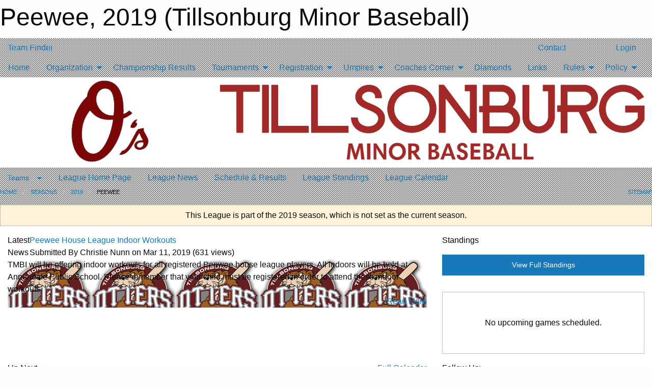

--- FILE ---
content_type: text/html; charset=utf-8
request_url: https://tillsonburgminorbaseball.ca/Leagues/1332/
body_size: 9164
content:


<!DOCTYPE html>

<html class="no-js" lang="en">
<head><meta charset="utf-8" /><meta http-equiv="x-ua-compatible" content="ie=edge" /><meta name="viewport" content="width=device-width, initial-scale=1.0" /><link rel="preconnect" href="https://cdnjs.cloudflare.com" /><link rel="dns-prefetch" href="https://cdnjs.cloudflare.com" /><link rel="preconnect" href="https://fonts.gstatic.com" /><link rel="dns-prefetch" href="https://fonts.gstatic.com" /><title>
	2019 > Peewee (Tillsonburg Minor Baseball)
</title><link rel="stylesheet" href="https://fonts.googleapis.com/css2?family=Oswald&amp;family=Roboto&amp;family=Passion+One:wght@700&amp;display=swap" />

    <!-- Compressed CSS -->
    <link rel="stylesheet" href="https://cdnjs.cloudflare.com/ajax/libs/foundation/6.7.5/css/foundation.min.css" /><link rel="stylesheet" href="https://cdnjs.cloudflare.com/ajax/libs/motion-ui/2.0.3/motion-ui.css" />

    <!--load all styles -->
    
  <meta name="keywords" content="Sportsheadz,Sports,Website,Minor,Premium,Scheduling" /><meta name="description" content="tmbi.ca powered by MBSportsWeb" />
<style type="text/css">
 body { --D-color-rgb-primary: 163,40,40; --D-color-rgb-secondary: 204,204,204; --D-color-rgb-secondary-contrast: 0,0,0; --D-color-rgb-link: 163,40,40; --D-color-rgb-link-hover: 204,204,204; --D-color-rgb-content-link: 163,40,40; --D-color-rgb-content-link-hover: 204,204,204 }  body { --D-fonts-main: 'Roboto', sans-serif }  body { --D-fonts-headings: 'Oswald', sans-serif }  body { --D-fonts-bold: 'Passion One', cursive }  body { --D-wrapper-max-width: 1200px }  .sitecontainer { background-color: rgba(221,221,221,1.0); background-image: url('/domains/tillsonburgminorbaseball.ca/bg_page.png') }  .sitecontainer main .wrapper { background-color: rgba(255,255,255,1); }  .bottom-drawer .content { background-color: rgba(255,255,255,1); } #wid36  { background-color: rgba(255,255,255,1.0) }
</style>
<link href="/Domains/tillsonburgminorbaseball.ca/favicon.ico" rel="shortcut icon" /><link href="/assets/responsive/css/public.min.css?v=2025.07.27" type="text/css" rel="stylesheet" media="screen" /><link href="/Utils/Styles.aspx?ParentType=League&amp;ParentID=1332&amp;Mode=Responsive&amp;Version=2025.08.12.10.31.30" type="text/css" rel="stylesheet" media="screen" /><script>var clicky_site_ids = clicky_site_ids || []; clicky_site_ids.push(100736076); var clicky_custom = {};</script>
<script async src="//static.getclicky.com/js"></script>
<script async src="//static.getclicky.com/inc/javascript/video/youtube.js"></script>
</head>
<body>
    
    
  <h1 class="hidden">Peewee, 2019 (Tillsonburg Minor Baseball)</h1>

    <form method="post" action="/Leagues/1332/" id="frmMain">
<div class="aspNetHidden">
<input type="hidden" name="tlrk_ssm_TSSM" id="tlrk_ssm_TSSM" value="" />
<input type="hidden" name="tlrk_sm_TSM" id="tlrk_sm_TSM" value="" />
<input type="hidden" name="__EVENTTARGET" id="__EVENTTARGET" value="" />
<input type="hidden" name="__EVENTARGUMENT" id="__EVENTARGUMENT" value="" />
<input type="hidden" name="__VIEWSTATE" id="__VIEWSTATE" value="EDpGeXKRrIv4rnJ4iY0ctYt0xa4/0kOdiCypd+QyTJjq+o6iM7B+nLEQM4KLp5bNeOI+Nes94z00qPZm5ztmIXSDSc11xlYyUQx8aCnRT3JtfQldYtxWnBBhnN6Dxdt0DzLPkgPdOSQnzGKTyexd/iDRlzYBw3uYiIscFc01FflRsb47m1q8yKc5GEWG2M+HSbts/Jzpztb48aQ6bqiUjYNUde3rDThRxmbgraeYA3QBmWFt6ZvGJOZcLXGbzVqZmbxnKiMXfInAUBv1Iajz4YNQal1K8wEfgDepUcKyrHBxKBRGgd9TkfbZ8SBEULG3EmLkn62eqn0mgJVAolJUg3CIp+RXo8R124sPgoMUIbdLvycfV5qHcVPB/PnTHXESBoQKcFPNz1KCmBJjOJmQ8eYzkp2qXdSF+FViPPfBe5H2i0wCWPOZlrfsQoI+8VLIPz1EL0baKn1YbPmU1CB25yockFZFLQN/TuT0gfQ+2Io=" />
</div>

<script type="text/javascript">
//<![CDATA[
var theForm = document.forms['frmMain'];
if (!theForm) {
    theForm = document.frmMain;
}
function __doPostBack(eventTarget, eventArgument) {
    if (!theForm.onsubmit || (theForm.onsubmit() != false)) {
        theForm.__EVENTTARGET.value = eventTarget;
        theForm.__EVENTARGUMENT.value = eventArgument;
        theForm.submit();
    }
}
//]]>
</script>


<script src="/WebResource.axd?d=pynGkmcFUV13He1Qd6_TZKrUa1iQ4c8atQ3oIz4eUk0Tb9wjnD8coSyhb8TKPtqz2qBIZaVLEwBV53lMfmDR4g2&amp;t=638901397900000000" type="text/javascript"></script>


<script src="https://ajax.aspnetcdn.com/ajax/4.5.2/1/MicrosoftAjax.js" type="text/javascript"></script>
<script src="https://ajax.aspnetcdn.com/ajax/4.5.2/1/MicrosoftAjaxWebForms.js" type="text/javascript"></script>
<script src="/assets/core/js/web/web.min.js?v=2025.07.27" type="text/javascript"></script>
<script src="https://d2i2wahzwrm1n5.cloudfront.net/ajaxz/2025.2.609/Common/Core.js" type="text/javascript"></script>
<script src="https://d2i2wahzwrm1n5.cloudfront.net/ajaxz/2025.2.609/Ajax/Ajax.js" type="text/javascript"></script>
<div class="aspNetHidden">

	<input type="hidden" name="__VIEWSTATEGENERATOR" id="__VIEWSTATEGENERATOR" value="CA0B0334" />
	<input type="hidden" name="__EVENTVALIDATION" id="__EVENTVALIDATION" value="ikrCdyEYjtRiqpsg0iWYhYleJJSZzmxLf8zbzzrSxdPfc5PuQXftfHvNqDfPGOrZrkRgGPy82+nlcXVI6AQCQ2uu7qr+dD1yurjR52kZGxQidD07Nin5n6qgSKynPMWH" />
</div>
        <script type="text/javascript">
//<![CDATA[
Sys.WebForms.PageRequestManager._initialize('ctl00$tlrk_sm', 'frmMain', ['tctl00$tlrk_ramSU','tlrk_ramSU'], [], [], 90, 'ctl00');
//]]>
</script>

        <!-- 2025.2.609.462 --><div id="tlrk_ramSU">
	<span id="tlrk_ram" style="display:none;"></span>
</div>
        

        
  <div class="sitecontainer"><div id="row33" class="row-outer  not-editable"><div class="row-inner"><div id="wid34"><div class="outer-top-bar"><div class="wrapper row-top-bar"><div class="grid-x grid-padding-x align-middle"><div class="cell shrink show-for-small-only"><div class="cell small-6" data-responsive-toggle="top_bar_links" data-hide-for="medium"><button title="Toggle Top Bar Links" class="menu-icon" type="button" data-toggle></button></div></div><div class="cell shrink"><a href="/Seasons/Current/">Team Finder</a></div><div class="cell shrink"><div class="grid-x grid-margin-x"><div class="cell auto"><a href="https://www.facebook.com/profile.php?id=61583737376462" target="_blank" rel="noopener"><i class="fab fa-facebook" title="Facebook"></i></a></div><div class="cell auto"><a href="https://instagram.com/tillsonburgminorbaseball" target="_blank" rel="noopener"><i class="fab fa-instagram" title="Instagram"></i></a></div></div></div><div class="cell auto show-for-medium"><ul class="menu align-right"><li><a href="/Contact/"><i class="fas fa-address-book" title="Contacts"></i>&nbsp;Contact</a></li><li><a href="/Search/"><i class="fas fa-search" title="Search"></i><span class="hide-for-medium">&nbsp;Search</span></a></li></ul></div><div class="cell auto medium-shrink text-right"><ul class="dropdown menu align-right" data-dropdown-menu><li><a href="/Account/Login/?ReturnUrl=%2fLeagues%2f1332%2f" rel="nofollow"><i class="fas fa-sign-in-alt"></i>&nbsp;Login</a></li></ul></div></div><div id="top_bar_links" class="hide-for-medium" style="display:none;"><ul class="vertical menu"><li><a href="/Contact/"><i class="fas fa-address-book" title="Contacts"></i>&nbsp;Contact</a></li><li><a href="/Search/"><i class="fas fa-search" title="Search"></i><span class="hide-for-medium">&nbsp;Search</span></a></li></ul></div></div></div>
</div></div></div><header id="header" class="hide-for-print"><div id="row39" class="row-outer  not-editable"><div class="row-inner wrapper"><div id="wid40">
</div></div></div><div id="row1" class="row-outer"><div class="row-inner wrapper"><div id="wid2"></div></div></div><div id="row35" class="row-outer  not-editable"><div class="row-inner wrapper"><div id="wid37">
        <div class="cMain_ctl19-row-menu row-menu org-menu">
            
            <div class="grid-x align-middle">
                
                <nav class="cell auto">
                    <div class="title-bar" data-responsive-toggle="cMain_ctl19_menu" data-hide-for="large">
                        <div class="title-bar-left">
                            
                            <ul class="horizontal menu">
                                
                                <li><a href="/">Home</a></li>
                                
                                <li><a href="/Seasons/Current/">Team Finder</a></li>
                                
                            </ul>
                            
                        </div>
                        <div class="title-bar-right">
                            <div class="title-bar-title" data-toggle="cMain_ctl19_menu">Organization Menu&nbsp;<i class="fas fa-bars"></i></div>
                        </div>
                    </div>
                    <ul id="cMain_ctl19_menu" style="display: none;" class="vertical large-horizontal menu " data-responsive-menu="drilldown large-dropdown" data-back-button='<li class="js-drilldown-back"><a class="sh-menu-back"></a></li>'>
                        <li class="hover-nonfunction"><a href="/">Home</a></li><li class="hover-nonfunction"><a>Organization</a><ul class="menu vertical nested"><li class="hover-nonfunction"><a href="/Pages/1005/Mission_and_Vision/">Mission &amp; Vision</a></li><li class="hover-nonfunction"><a href="/Staff/1006/">Executive &amp; Staff</a></li><li class="hover-nonfunction"><a href="/Coaches/1007/">Current Coaches</a></li><li class="hover-nonfunction"><a href="/Contact/1008/">Contact Us</a></li><li class="hover-nonfunction"><a href="/Libraries/5643/TMBI_Meeting_Minutes_/">TMBI Minutes</a></li><li class="hover-nonfunction"><a href="/Convenors/1234/">League Convenors (All League Staff)</a></li></ul></li><li class="hover-nonfunction"><a href="/Pages/3532/Championship_Results/">Championship Results</a></li><li class="hover-nonfunction"><a>Tournaments</a><ul class="menu vertical nested"><li class="hover-nonfunction"><a href="/Tournament-Listings/">Tournaments</a></li><li class="hover-nonfunction"><a href="/Calendar/">Organization Calendar</a></li><li class="hover-nonfunction"><a href="/Schedule/">Schedule &amp; Results</a></li></ul></li><li class="hover-nonfunction"><a>Registration</a><ul class="menu vertical nested"><li class="hover-nonfunction"><a href="/Pages/1013/General_Information/">General Information</a></li><li class="hover-nonfunction"><a href="/Forms/1439/2026_Registration/"><i class="fab fa-wpforms"></i>2026 Registration</a></li><li class="hover-nonfunction"><a href="/Pages/1396/Registration_Payment/">Registration Payment</a></li><li class="hover-nonfunction"><a href="/Pages/1397/Registration_Fees/">Registration Fees</a></li><li class="hover-nonfunction"><a href="/Pages/1753/Registration_Refund_Policy/">Registration Refund Policy</a></li><li class="hover-nonfunction"><a href="/Pages/1754/Late_Registration_Policy/">Late Registration Policy</a></li><li class="hover-nonfunction"><a href="/Pages/1399/Registration_Thank_You/">Registration Thank You</a></li></ul></li><li class="hover-nonfunction"><a>Umpires</a><ul class="menu vertical nested"><li class="hover-nonfunction"><a href="/Forms/1265/Umpire_Game_Report/"><i class="fab fa-wpforms"></i>Umpires</a></li><li class="hover-nonfunction"><a href="https://www.playoba.ca/rules-of-baseball" target="_blank" rel="noopener"><i class="fa fa-external-link-alt"></i>OBA Rules</a></li><li class="hover-nonfunction"><a href="https://www.playoba.ca/about-umpires" target="_blank" rel="noopener"><i class="fa fa-external-link-alt"></i>OBA Umpire Link</a></li></ul></li><li class="hover-nonfunction"><a>Coaches Corner</a><ul class="menu vertical nested"><li class="hover-nonfunction"><a href="https://www.opp.ca/index.php?id=147&lng=en" target="_blank" rel="noopener"><i class="fa fa-external-link-alt"></i>Volunteer Screening Form</a></li></ul></li><li class="hover-nonfunction"><a href="/Pages/1329/Diamonds/">Diamonds</a></li><li class="hover-nonfunction"><a href="/Links/">Links</a></li><li class="hover-nonfunction"><a>Rules</a><ul class="menu vertical nested"><li class="hover-nonfunction"><a href="/Libraries/3998/Parent_Code_of_Conduct/">Rules</a></li><li class="hover-nonfunction"><a href="https://www.ontario.ca/page/rowans-law-concussion-safety" target="_blank" rel="noopener"><i class="fa fa-external-link-alt"></i>Rowan&#39;s Law</a></li><li class="hover-nonfunction"><a href="https://www.respectgroupinc.com/respect-in-sport/#parent-program" target="_blank" rel="noopener"><i class="fa fa-external-link-alt"></i>Respect in Sports</a></li><li class="hover-nonfunction"><a href="https://www.playoba.ca/rep-at-bat-rules-p2-51" target="_blank" rel="noopener"><i class="fa fa-external-link-alt"></i>Rep Approved Baseball Bat Rules</a></li><li class="hover-nonfunction"><a href="https://www.baseballontario.com/filestore/htmleditattachedfiles/approved_arm_care_rule_changes_-_2-10-20202020-02-10t14-45-01v001_by_292.pdf" target="_blank" rel="noopener"><i class="fa fa-external-link-alt"></i>Arm Care Evaluation</a></li><li class="hover-nonfunction"><a href="/Public/Documents/Jr_Otters_-_2025_Progam_Guideline.pdf" target="_blank" rel="noopener"><i class="fa fa-file-pdf"></i>TMBI Junior Otters -T-Ball LL Rules</a></li><li class="hover-nonfunction"><a href="/Libraries/5631/7U_Local_League_Rules/">7U Local League Rules</a></li><li class="hover-nonfunction"><a href="/Libraries/5095/9U_Local_League_Rules/">9U Local League Rules</a></li><li class="hover-nonfunction"><a href="/Libraries/5092/11U_Local_League_Rules_/">11U Local League Rules </a></li><li class="hover-nonfunction"><a href="/Libraries/5097/13U_Local_League_Rules/">13U Local League Rules</a></li><li class="hover-nonfunction"><a href="/Libraries/5100/15U_18U_Local_League_Rules/">15U/ 18U Local League Rules</a></li><li class="hover-nonfunction"><a href="https://ondeck.baseballontario.com/page/786/rules-resources" target="_blank" rel="noopener"><i class="fa fa-external-link-alt"></i>Rep Rules</a></li></ul></li><li class="hover-nonfunction"><a>Policy</a><ul class="menu vertical nested"><li class="hover-nonfunction"><a href="/Public/Documents/TMBI_Player_Movement_for_Representative_Teams_-_REVISED_2024.pdf" target="_blank" rel="noopener"><i class="fa fa-file-pdf"></i>Player Movement Policy</a></li><li class="hover-nonfunction"><a href="/Libraries/4415/Designated_Person_Policy/">Designated Person Policy Form</a></li><li class="hover-nonfunction"><a href="https://scbabaseball.ca/Pages/1092/SCBA_Constitution/" target="_blank" rel="noopener"><i class="fa fa-external-link-alt"></i>SCBA Constitution</a></li><li class="hover-nonfunction"><a href="/Libraries/4392/Reimbursement_Request/">Reimbursement Request</a></li><li class="hover-nonfunction"><a href="/Libraries/5640/Rain_Out_Policy/">Rain Out Policy</a></li></ul></li>
                    </ul>
                </nav>
            </div>
            
        </div>
        </div><div id="wid36"><div class="cMain_ctl22-row-masthead row-masthead"><div class="grid-x align-middle text-center"><div class="cell small-4"><a href="/"><img class="contained-image" src="/public/images/common/logo.png" alt="Main Logo" /></a></div><div class="cell small-8"><img class="contained-image" src="/domains/tillsonburgminorbaseball.ca/tillsonburg.png" alt="Banner Image" /></div></div></div>
</div><div id="wid38">
<div class="cMain_ctl25-row-menu row-menu">
    <div class="grid-x align-middle">
        
        <div class="cell shrink show-for-large">
            <button class="dropdown button clear" style="margin: 0;" type="button" data-toggle="cMain_ctl25_teams_dropdown">Teams</button>
        </div>
        
        <nav class="cell auto">
            <div class="title-bar" data-responsive-toggle="cMain_ctl25_menu" data-hide-for="large">
                <div class="title-bar-left flex-child-shrink">
                    <div class="grid-x align-middle">
                        
                        <div class="cell shrink">
                            <button class="dropdown button clear" style="margin: 0;" type="button" data-open="cMain_ctl25_teams_modal">Teams</button>
                        </div>
                        
                    </div>
                </div>
                <div class="title-bar-right flex-child-grow">
                    <div class="grid-x align-middle">
                        <div class="cell auto"></div>
                        
                        <div class="cell shrink">
                            <div class="title-bar-title" data-toggle="cMain_ctl25_menu">Peewee Menu&nbsp;<i class="fas fa-bars"></i></div>
                        </div>
                    </div>
                </div>
            </div>
            <ul id="cMain_ctl25_menu" style="display: none;" class="vertical large-horizontal menu " data-responsive-menu="drilldown large-dropdown" data-back-button='<li class="js-drilldown-back"><a class="sh-menu-back"></a></li>'>
                <li><a href="/Leagues/1332/">League Home Page</a></li><li><a href="/Leagues/1332/Articles/">League News</a></li><li><a href="/Leagues/1332/Schedule/">Schedule & Results</a></li><li><a href="/Leagues/1332/Standings/">League Standings</a></li><li><a href="/Leagues/1332/Calendar/">League Calendar</a></li>
            </ul>
        </nav>
        
    </div>
    
    <div class="dropdown-pane" id="cMain_ctl25_teams_dropdown" data-dropdown data-close-on-click="true" style="width: 400px;">
        <div class="grid-x grid-padding-x grid-padding-y">
            <div class="cell">
                <div class="grid-x text-center small-up-2 site-list">
                    
                    <div class="cell"><a href="/Teams/1366/">#1 M&amp;J Tire Craft</a></div>
                    
                    <div class="cell"><a href="/Teams/1367/">#2 Herc&#39;s Truck Service &amp; Repair</a></div>
                    
                    <div class="cell"><a href="/Teams/1368/">#3 Your Local Real Estate Team</a></div>
                    
                    <div class="cell"><a href="/Teams/1369/">#4 Pauls Shoes</a></div>
                    
                    <div class="cell"><a href="/Teams/1337/">Peewee</a></div>
                    
                </div>
            </div>
        </div>
    </div>
    <div class="large reveal cMain_ctl25-row-menu-reveal row-menu-reveal" id="cMain_ctl25_teams_modal" data-reveal>
        <div class="grid-x grid-padding-x grid-padding-y">
            <div class="cell">
                <h5 class="h5">Team Websites</h5>
                <hr />
                <div class="grid-x text-center small-up-2 site-list">
                    
                    <div class="cell"><a href="/Teams/1366/">#1 M&amp;J Tire Craft</a></div>
                    
                    <div class="cell"><a href="/Teams/1367/">#2 Herc&#39;s Truck Service &amp; Repair</a></div>
                    
                    <div class="cell"><a href="/Teams/1368/">#3 Your Local Real Estate Team</a></div>
                    
                    <div class="cell"><a href="/Teams/1369/">#4 Pauls Shoes</a></div>
                    
                    <div class="cell"><a href="/Teams/1337/">Peewee</a></div>
                    
                </div>
            </div>
        </div>
        <button class="close-button" data-close aria-label="Close modal" type="button">
            <span aria-hidden="true">&times;</span>
        </button>
    </div>
    
</div>
</div></div></div><div id="row41" class="row-outer  not-editable"><div class="row-inner wrapper"><div id="wid42">
<div class="cMain_ctl30-row-breadcrumb row-breadcrumb">
    <div class="grid-x"><div class="cell auto"><nav aria-label="You are here:" role="navigation"><ul class="breadcrumbs"><li><a href="/" title="Main Home Page">Home</a></li><li><a href="/Seasons/" title="List of seasons">Seasons</a></li><li><a href="/Seasons/1310/" title="Season details for 2019">2019</a></li><li>Peewee</li></ul></nav></div><div class="cell shrink"><ul class="breadcrumbs"><li><a href="/Sitemap/" title="Go to the sitemap page for this website"><i class="fas fa-sitemap"></i><span class="show-for-large">&nbsp;Sitemap</span></a></li></ul></div></div>
</div>
</div></div></div></header><main id="main"><div class="wrapper"><div id="row43" class="row-outer  not-editable"><div class="row-inner"><div id="wid44">
<div class="cMain_ctl37-outer widget">
    <div class="callout small warning text-center">This League is part of the 2019 season, which is not set as the current season.</div>
</div>
</div></div></div><div id="row48" class="row-outer"><div class="row-inner"><div id="wid49"></div></div></div><div id="row3" class="row-outer"><div class="row-inner"><div class="grid-x grid-padding-x"><div id="row3col4" class="cell small-12 medium-7 large-8 "><div id="wid6"></div><div id="wid7"></div><div id="wid8"></div><div id="wid9">
<div class="cMain_ctl58-outer widget">
    <div class="carousel-row-wrapper"><div class="cMain_ctl58-carousel-row carousel-row news latest"><div class="carousel-item"><div class="grid-x align-middle header"><div class="cell shrink hide-for-small-only slantedtitle"><span>Latest<br />News</span></div><div class="cell auto"><div class="title font-heading"><a href="/Leagues/1332/Articles/3526/Peewee_House_League_Indoor_Workouts/" title="read more of this item" rel="nofollow">Peewee House League Indoor Workouts</a></div><div class="author"><div> <span class="show-for-medium">Submitted</span> By Christie Nunn on Mar 11, 2019 (631 views)</div></div></div></div><div class="content" style="background-image: url('/public/images/common/logo1.png');"><div class="outer"><div class="inner grid-y" style="background-image: url('/public/images/common/logo1.png');"><div class="cell auto"></div><div class="cell shrink overlay"><div class="synopsis">TMBI will be offering indoor workouts for all registered Peewee house league players. All indoors will be held at Annandale Public School. Please remember that your child must be registered in order to attend these indoor workouts.
</div></div><div class="cell shrink overlay read-more text-right"><a href="/Leagues/1332/Articles/3526/Peewee_House_League_Indoor_Workouts/" title="read more of this item" rel="nofollow">Read More</a></div></div></div></div></div></div></div>
</div>
</div><div id="wid10"></div><div id="wid11"></div><div id="wid12"></div></div><div id="row3col5" class="cell small-12 medium-5 large-4 "><div id="wid13"></div><div id="wid14"></div><div id="wid15">
<div class="cMain_ctl78-outer widget">
<div class="heading-4-wrapper"><div class="heading-4"><span class="pre"></span><span class="text">Standings</span><span class="suf"></span></div></div><a style="margin: 1rem 0 2rem 0;" class="button expanded themed standings" href="/Leagues/1332/Standings/">View Full Standings</a>
</div>


<script type="text/javascript">
    function show_mini_standings(ID,name) {
        var appStandingsWrappers = document.getElementsByClassName(".app-standings");
        for (var i = 0; i < appStandingsWrappers.length; i++) { appStandingsWrappers[i].style.display = "none";  }
        document.getElementById("app-standings-" + ID).style.display = "block";
        document.getElementById("app-standings-chooser-button").textContent = name;
    }
</script></div><div id="wid16"></div><div id="wid17"></div><div id="wid18">
<div class="cMain_ctl87-outer widget">
    <div class="callout large text-center">No upcoming games scheduled.</div>
</div>
</div><div id="wid19"></div></div></div></div></div><div id="row20" class="row-outer"><div class="row-inner"><div id="wid21"></div><div id="wid22"></div></div></div><div id="row23" class="row-outer"><div class="row-inner"></div></div><div id="row24" class="row-outer"><div class="row-inner"><div class="grid-x grid-padding-x"><div id="row24col25" class="cell small-12 medium-7 large-8 "><div id="wid27">
<div class="cMain_ctl109-outer widget">
    <div class="heading-1-wrapper"><div class="heading-1"><div class="grid-x align-middle"><div class="cell auto"><span class="pre"></span><span class="text">Up Next</span><span class="suf"></span></div><div class="cell shrink"><a href="/Leagues/1332/Calendar/">Full Calendar</a></div></div></div></div><div class="month home" data-sh-created="1:00 AM"><div class="week"><a id="Jan-17-2026" onclick="show_day_cMain_ctl109('Jan-17-2026')" class="day today">Today<div class="caldots"><div class="caldot">0 events</div></div></a><a id="Jan-18-2026" onclick="show_day_cMain_ctl109('Jan-18-2026')" class="day">Sun<div class="caldots"><div class="caldot">0 events</div></div></a><a id="Jan-19-2026" onclick="show_day_cMain_ctl109('Jan-19-2026')" class="day">Mon<div class="caldots"><div class="caldot">0 events</div></div></a><a id="Jan-20-2026" onclick="show_day_cMain_ctl109('Jan-20-2026')" class="day show-for-large">Tue<div class="caldots"><div class="caldot">0 events</div></div></a><a id="Jan-21-2026" onclick="show_day_cMain_ctl109('Jan-21-2026')" class="day show-for-large">Wed<div class="caldots"><div class="caldot">0 events</div></div></a></div></div><div class="cal-items home"><div class="day-details today" id="day-Jan-17-2026"><div class="empty">No events for Sat, Jan 17, 2026</div></div><div class="day-details " id="day-Jan-18-2026"><div class="empty">No events for Sun, Jan 18, 2026</div></div><div class="day-details " id="day-Jan-19-2026"><div class="empty">No events for Mon, Jan 19, 2026</div></div><div class="day-details " id="day-Jan-20-2026"><div class="empty">No events for Tue, Jan 20, 2026</div></div><div class="day-details " id="day-Jan-21-2026"><div class="empty">No events for Wed, Jan 21, 2026</div></div></div>
</div>

<script type="text/javascript">

    function show_day_cMain_ctl109(date) { var cell = $(".cMain_ctl109-outer #" + date); if (cell.length) { $(".cMain_ctl109-outer .day").removeClass("selected"); $(".cMain_ctl109-outer .day-details").removeClass("selected"); cell.addClass("selected"); $(".cMain_ctl109-outer .day-details").hide(); $(".cMain_ctl109-outer #day-" + date).addClass("selected").show(); } }

</script>


</div></div><div id="row24col26" class="cell small-12 medium-5 large-4 "><div id="wid28">
<div class="cMain_ctl114-outer widget">
<div class="heading-5-wrapper"><div class="heading-5"><span class="pre"></span><span class="text">Follow Us:</span><span class="suf"></span></div></div><div class="social-links"><ul class="tabs" data-tabs id="social-tabs"><li class="tabs-title is-active"><a href="#cMain_ctl114pnl_facebook" aria-selected="true"><i class="fab fa-4x fa-facebook"></i></a></li></ul><div class="tabs-content" data-tabs-content="social-tabs"><div class="tabs-panel is-active" id="cMain_ctl114pnl_facebook"><div style="height: 500px;"><div id="fb-root"></div><script async defer crossorigin="anonymous" src="https://connect.facebook.net/en_US/sdk.js#xfbml=1&version=v10.0" nonce="kaEulp51"></script><div class="fb-page" data-href="https://www.facebook.com/profile.php?id=61583737376462" data-tabs="timeline" data-width="500" data-height="500" data-small-header="true" data-adapt-container-width="true" data-hide-cover="false" data-show-facepile="false"><blockquote cite="https://www.facebook.com/profile.php?id=61583737376462" class="fb-xfbml-parse-ignore"><a href="https://www.facebook.com/profile.php?id=61583737376462">Tillsonburg Minor Baseball</a></blockquote></div></div></div></div></div>
</div>
</div><div id="wid29"></div></div></div></div></div><div id="row30" class="row-outer"><div class="row-inner"><div id="wid31"></div><div id="wid32"></div></div></div></div></main><footer id="footer" class="hide-for-print"><div id="row45" class="row-outer  not-editable"><div class="row-inner wrapper"><div id="wid46">
    <div class="cMain_ctl134-row-footer row-footer">
        <div class="grid-x"><div class="cell medium-6"><div class="sportsheadz"><div class="grid-x"><div class="cell small-6 text-center sh-logo"><a href="/Leagues/1332/App/" rel="noopener" title="More information about the Sportsheadz App"><img src="https://mbswcdn.com/img/sportsheadz/go-mobile.png" alt="Sportsheadz Go Mobile!" /></a></div><div class="cell small-6"><h3>Get Mobile!</h3><p>Download our mobile app to stay up to date on all the latest scores, stats, and schedules</p><div class="app-store-links"><div class="cell"><a href="/Leagues/1332/App/" rel="noopener" title="More information about the Sportsheadz App"><img src="https://mbswcdn.com/img/sportsheadz/appstorebadge-300x102.png" alt="Apple App Store" /></a></div><div class="cell"><a href="/Leagues/1332/App/" rel="noopener" title="More information about the Sportsheadz App"><img src="https://mbswcdn.com/img/sportsheadz/google-play-badge-1-300x92.png" alt="Google Play Store" /></a></div></div></div></div></div></div><div class="cell medium-6"><div class="contact"><h3>Contact Us</h3>Visit our <a href="/Contact">Contact</a> page for more contact details.</div></div></div><div class="grid-x grid-padding-x grid-padding-y align-middle text-center"><div class="cell small-12"><div class="org"><span></span></div><div class="site"><span>Peewee</span></div></div></div>
    </div>
</div><div id="wid47">

<div class="cMain_ctl137-outer">
    <div class="row-footer-terms">
        <div class="grid-x grid-padding-x grid-padding-y">
            <div class="cell">
                <ul class="menu align-center">
                    <li><a href="https://mail.mbsportsweb.ca/" rel="nofollow">Webmail</a></li>
                    
                    <li><a href="/Privacy-Policy/">Privacy Policy</a></li>
                    <li><a href="/Terms-Of-Use/">Terms of Use</a></li>
                    <li><a href="/Help/">Website Help</a></li>
                    <li><a href="/Sitemap/">Sitemap</a></li>
                    <li><a href="/Contact/">Contact</a></li>
                    <li><a href="/Subscribe/">Subscribe</a></li>
                </ul>
            </div>
        </div>
    </div>
</div>
</div></div></div></footer></div>
  
  
  

        
        
        <input type="hidden" name="ctl00$hfCmd" id="hfCmd" />
        <script type="text/javascript">
            //<![CDATA[
            function get_HFID() { return "hfCmd"; }
            function toggleBio(eLink, eBio) { if (document.getElementById(eBio).style.display == 'none') { document.getElementById(eLink).innerHTML = 'Hide Bio'; document.getElementById(eBio).style.display = 'block'; } else { document.getElementById(eLink).innerHTML = 'Show Bio'; document.getElementById(eBio).style.display = 'none'; } }
            function get_WinHeight() { var h = (typeof window.innerHeight != 'undefined' ? window.innerHeight : document.body.offsetHeight); return h; }
            function get_WinWidth() { var w = (typeof window.innerWidth != 'undefined' ? window.innerWidth : document.body.offsetWidth); return w; }
            function StopPropagation(e) { e.cancelBubble = true; if (e.stopPropagation) { e.stopPropagation(); } }
            function set_cmd(n) { var t = $get(get_HFID()); t.value = n, __doPostBack(get_HFID(), "") }
            function set_cookie(n, t, i) { var r = new Date; r.setDate(r.getDate() + i), document.cookie = n + "=" + escape(t) + ";expires=" + r.toUTCString() + ";path=/;SameSite=Strict"; }
            function get_cookie(n) { var t, i; if (document.cookie.length > 0) { t = document.cookie.indexOf(n + "="); if (t != -1) return t = t + n.length + 1, i = document.cookie.indexOf(";", t), i == -1 && (i = document.cookie.length), unescape(document.cookie.substring(t, i)) } return "" }
            function Track(goal_name) { if (typeof (clicky) != "undefined") { clicky.goal(goal_name); } }
                //]]>
        </script>
    

<script type="text/javascript">
//<![CDATA[
window.__TsmHiddenField = $get('tlrk_sm_TSM');Sys.Application.add_init(function() {
    $create(Telerik.Web.UI.RadAjaxManager, {"_updatePanels":"","ajaxSettings":[],"clientEvents":{OnRequestStart:"",OnResponseEnd:""},"defaultLoadingPanelID":"","enableAJAX":true,"enableHistory":false,"links":[],"styles":[],"uniqueID":"ctl00$tlrk_ram","updatePanelsRenderMode":0}, null, null, $get("tlrk_ram"));
});
//]]>
</script>
</form>

    <script src="https://cdnjs.cloudflare.com/ajax/libs/jquery/3.6.0/jquery.min.js"></script>
    <script src="https://cdnjs.cloudflare.com/ajax/libs/what-input/5.2.12/what-input.min.js"></script>
    <!-- Compressed JavaScript -->
    <script src="https://cdnjs.cloudflare.com/ajax/libs/foundation/6.7.5/js/foundation.min.js"></script>
    <!-- Slick Carousel Compressed JavaScript -->
    <script src="/assets/responsive/js/slick.min.js?v=2025.07.27"></script>

    <script>
        $(document).foundation();

        $(".sh-menu-back").each(function () {
            var backTxt = $(this).parent().closest(".is-drilldown-submenu-parent").find("> a").text();
            $(this).text(backTxt);
        });

        $(".hover-nonfunction").on("mouseenter", function () { $(this).addClass("hover"); });
        $(".hover-nonfunction").on("mouseleave", function () { $(this).removeClass("hover"); });
        $(".hover-function").on("mouseenter touchstart", function () { $(this).addClass("hover"); setTimeout(function () { $(".hover-function.hover .hover-function-links").css("pointer-events", "auto"); }, 100); });
        $(".hover-function").on("mouseleave touchmove", function () { $(".hover-function.hover .hover-function-links").css("pointer-events", "none"); $(this).removeClass("hover"); });

        function filteritems(containerid, item_css, css_to_show) {
            if (css_to_show == "") {
                $("#" + containerid + " ." + item_css).fadeIn();
            } else {
                $("#" + containerid + " ." + item_css).hide();
                $("#" + containerid + " ." + item_css + "." + css_to_show).fadeIn();
            }
        }

    </script>

    <script> show_day_cMain_ctl109('Jan-17-2026')</script>

    <script type="text/javascript">
 var alt_title = $("h1.hidden").html(); if(alt_title != "") { clicky_custom.title = alt_title; }
</script>


    

<script defer src="https://static.cloudflareinsights.com/beacon.min.js/vcd15cbe7772f49c399c6a5babf22c1241717689176015" integrity="sha512-ZpsOmlRQV6y907TI0dKBHq9Md29nnaEIPlkf84rnaERnq6zvWvPUqr2ft8M1aS28oN72PdrCzSjY4U6VaAw1EQ==" data-cf-beacon='{"version":"2024.11.0","token":"476e735cdb114120a052c1b0e3ea273b","r":1,"server_timing":{"name":{"cfCacheStatus":true,"cfEdge":true,"cfExtPri":true,"cfL4":true,"cfOrigin":true,"cfSpeedBrain":true},"location_startswith":null}}' crossorigin="anonymous"></script>
</body>
</html>
